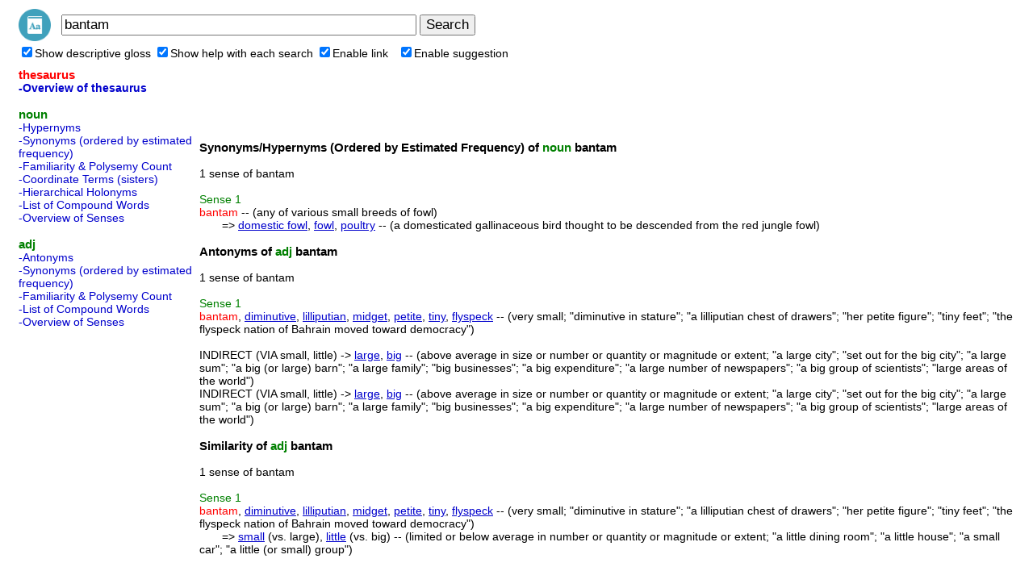

--- FILE ---
content_type: text/html; charset=utf-8
request_url: https://www.google.com/recaptcha/api2/aframe
body_size: 268
content:
<!DOCTYPE HTML><html><head><meta http-equiv="content-type" content="text/html; charset=UTF-8"></head><body><script nonce="PBJ4hZc2Q7GVIrLLvmWfwg">/** Anti-fraud and anti-abuse applications only. See google.com/recaptcha */ try{var clients={'sodar':'https://pagead2.googlesyndication.com/pagead/sodar?'};window.addEventListener("message",function(a){try{if(a.source===window.parent){var b=JSON.parse(a.data);var c=clients[b['id']];if(c){var d=document.createElement('img');d.src=c+b['params']+'&rc='+(localStorage.getItem("rc::a")?sessionStorage.getItem("rc::b"):"");window.document.body.appendChild(d);sessionStorage.setItem("rc::e",parseInt(sessionStorage.getItem("rc::e")||0)+1);localStorage.setItem("rc::h",'1765610904601');}}}catch(b){}});window.parent.postMessage("_grecaptcha_ready", "*");}catch(b){}</script></body></html>

--- FILE ---
content_type: text/css
request_url: https://cloudapps.herokuapp.com/wordnet/css/style.css
body_size: 1694
content:
* {
    font-family: Arial, Helvetica, sans-serif; /*Trebuchet MS, Tahoma, Verdana*/
}

body{
	font-size:14px;
}

table{
	font-size:14px;
}

form{
	display:inline;
}

A:link    {color:#0000CC;text-decoration:underline;}
A:visited {color:#551A8B;text-decoration:underline;}
A:active  {color:#0000CC;text-decoration:underline;}
A:hover  {color;#0000CC;text-decoration:underline;}

a.menu:link{color:#0000CC;text-decoration:none;}
a.menu:visited{color:#0000CC;text-decoration:none;}
a.menu:active{color:#0000CC;text-decoration:none;}
a.menu:hover{color;#0000CC;text-decoration:underline;}

.menuselect{
	color:white;
	background-color:#045FB4;	
}
a.menuselect:link{color:white;text-decoration:none;}
a.menuselect:visited{color:white;text-decoration:none;}
a.menuselect:active{color:white;text-decoration:none;}
a.menuselect:hover{color;white;text-decoration:underline;}

.menutitle{
	font-size: 15px;
	color:red;
	font-weight:bold;
}

.menutitle2{
	font-size: 15px;
	color:green;
	font-weight:bold;
}

.headtitle{
	font-size: 15px;
	font-weight:bold;
}

.words{
	color:#0000CC;
}

.query{
	color:red;
}

.help{
	color:green;
}

.hometitle{
    font-family: "Gulim";
    font-weight: normal;
    font-size: 13px;
	color: #0860A8;
}

.homeurl{
    font-family: "Gulim";
    font-weight: normal;
    font-size: 13px;
	color:#329B6D;
	text-decoration:none;
}

.menuselect2{
	font-weight:bold;
	/*color:green;
	background-color:#045FB4;	*/
}
a.menuselect2:link{color:#0000CC;text-decoration:none;}
a.menuselect2:visited{color:#0000CC;text-decoration:none;}
a.menuselect2:active{color:#0000CC;text-decoration:none;}
a.menuselect2:hover{color;#0000CC;text-decoration:underline;}
#samples a{color:#0000CC}

--- FILE ---
content_type: text/javascript
request_url: https://cloudapps.herokuapp.com/wordnet/js/ajax-dynamic-list.js
body_size: 11571
content:
	/************************************************************************************************************
	(C) www.dhtmlgoodies.com, April 2006
	
	This is a script from www.dhtmlgoodies.com. You will find this and a lot of other scripts at our website.	
	
	Terms of use:
	You are free to use this script as long as the copyright message is kept intact. However, you may not
	redistribute, sell or repost it without our permission.
	
	Thank you!
	
	www.dhtmlgoodies.com
	Alf Magne Kalleland
	
	************************************************************************************************************/	

	var ajaxBox_offsetX = 0;
	var ajaxBox_offsetY = 0;
	var ajax_list_externalFile = 'ajaxlist.php';	// Path to external file
	var minimumLettersBeforeLookup = 1;	// Number of letters entered before a lookup is performed.
	
	var ajax_list_objects = new Array();
	var ajax_list_cachedLists = new Array();
	var ajax_list_activeInput = false;
	var ajax_list_activeItem;
	var ajax_list_optionDivFirstItem = false;
	//var ajax_list_currentLetters = new Array();
	var ajax_optionDiv = false;
	var ajax_optionDiv_iframe = false;

	var ajax_list_MSIE = false;
	var ajax_list_Safari = false;
	if(navigator.userAgent.indexOf('MSIE')>=0 && navigator.userAgent.indexOf('Opera')<0) ajax_list_MSIE=true;
	if(navigator.userAgent.indexOf('Safari')>=0) ajax_list_Safari=true;
	
	var currentListIndex = 0;
	
	function ajax_getTopPos(inputObj)
	{
		
	  var returnValue = inputObj.offsetTop;
	  while((inputObj = inputObj.offsetParent) != null){
	  	returnValue += inputObj.offsetTop;
	  }
	  return returnValue;
	}
	function ajax_list_cancelEvent()
	{
		return false;
	}
	
	function ajax_getLeftPos(inputObj)
	{
	  var returnValue = inputObj.offsetLeft;
	  while((inputObj = inputObj.offsetParent) != null)returnValue += inputObj.offsetLeft;
	  
	  return returnValue;
	}
	
	function ajax_option_setValue(e,inputObj)
	{
		if(!inputObj)inputObj=this;
		var tmpValue = inputObj.innerHTML;
		if(ajax_list_MSIE)tmpValue = inputObj.innerText;else tmpValue = inputObj.textContent;
		if(!tmpValue)tmpValue = inputObj.innerHTML;
		//edit
		db = tmpValue;
		ajax_list_activeInput.value = tmpValue;
		if(document.getElementById(ajax_list_activeInput.name + '_hidden'))document.getElementById(ajax_list_activeInput.name + '_hidden').value = inputObj.id; 
		ajax_options_hide();
		if(window.proc_search_form) proc_search_form();
		document.f.submit();
	}

	function ajax_option_setValue2(e,inputObj)
	{
		if(!inputObj)inputObj=this;
		var tmpValue = inputObj.innerHTML;
		if(ajax_list_MSIE)tmpValue = inputObj.innerText;else tmpValue = inputObj.textContent;
		if(!tmpValue)tmpValue = inputObj.innerHTML;
		//edit
		db = tmpValue;
		ajax_list_activeInput.value = tmpValue;
		if(document.getElementById(ajax_list_activeInput.name + '_hidden'))document.getElementById(ajax_list_activeInput.name + '_hidden').value = inputObj.id; 
	}
	
	function ajax_options_hide()
	{
		if(ajax_optionDiv)ajax_optionDiv.style.display='none';	
		if(ajax_optionDiv_iframe)ajax_optionDiv_iframe.style.display='none';
	}

	function ajax_options_rollOverActiveItem(item,fromKeyBoard)
	{
		if(ajax_list_activeItem)ajax_list_activeItem.className='optionDiv';
		item.className='optionDivSelected';
		ajax_list_activeItem = item;
		
		if(fromKeyBoard){
			if(ajax_list_activeItem.offsetTop>ajax_optionDiv.offsetHeight){
				ajax_optionDiv.scrollTop = ajax_list_activeItem.offsetTop - ajax_optionDiv.offsetHeight + ajax_list_activeItem.offsetHeight + 2 ;
			}
			if(ajax_list_activeItem.offsetTop<ajax_optionDiv.scrollTop)
			{
				ajax_optionDiv.scrollTop = 0;	
			}
		}
	}
	
	function ajax_option_list_buildList(letters,paramToExternalFile)
	{
		
		ajax_optionDiv.innerHTML = '';
		ajax_list_activeItem = false;
		if(ajax_list_cachedLists[paramToExternalFile][letters.toLowerCase()].length<=1){
			ajax_options_hide();
			return;			
		}
		
		
		
		ajax_list_optionDivFirstItem = false;
		var optionsAdded = false;
		for(var no=0;no<ajax_list_cachedLists[paramToExternalFile][letters.toLowerCase()].length;no++){
			if(ajax_list_cachedLists[paramToExternalFile][letters.toLowerCase()][no].length==0)continue;
			optionsAdded = true;
			var div = document.createElement('DIV');
			var items = ajax_list_cachedLists[paramToExternalFile][letters.toLowerCase()][no].split(/###/gi);
			
			if(ajax_list_cachedLists[paramToExternalFile][letters.toLowerCase()].length==1 && ajax_list_activeInput.value == items[0]){
				ajax_options_hide();
				return;						
			}
			
			
			div.innerHTML = items[items.length-1];
			div.id = items[0];
			div.className='optionDiv';
			div.onmouseover = function(){ ajax_options_rollOverActiveItem(this,false) }
			div.onclick = ajax_option_setValue;
			if(!ajax_list_optionDivFirstItem)ajax_list_optionDivFirstItem = div;
			ajax_optionDiv.appendChild(div);
		}	
		if(optionsAdded){
			ajax_optionDiv.style.display='block';
			if(ajax_optionDiv_iframe){
				ajax_optionDiv_iframe.style.width=(ajax_optionDiv.offsetWidth)+"px";
				ajax_optionDiv_iframe.style.height=(ajax_optionDiv.offsetHeight)+"px";
				ajax_optionDiv_iframe.style.display='';
			}
			//ajax_options_rollOverActiveItem(ajax_list_optionDivFirstItem,true);
		}
					
	}
	
	function ajax_option_list_showContent(ajaxIndex,letters,paramToExternalFile,whichIndex)
	{
		if(whichIndex!=currentListIndex)return;
		//var letters = inputObj.value;
		var content = ajax_list_objects[ajaxIndex].response;
		var elements = content.split('|');
		ajax_list_cachedLists[paramToExternalFile][letters.toLowerCase()] = elements;
		ajax_option_list_buildList(letters,paramToExternalFile);
		
	}
	
	function ajax_option_resize(inputObj)
	{
		ajax_optionDiv.style.top = (ajax_getTopPos(inputObj) + inputObj.offsetHeight + ajaxBox_offsetY) + 'px';
		ajax_optionDiv.style.left = (ajax_getLeftPos(inputObj) + ajaxBox_offsetX) + 'px';
		if(ajax_optionDiv_iframe){
			ajax_optionDiv_iframe.style.left = ajax_optionDiv.style.left;
			ajax_optionDiv_iframe.style.top = ajax_optionDiv.style.top;			
		}		
		
	}
	
	function ajax_showOptions(inputObj,paramToExternalFile,keyCode)
	{
		if(keyCode==13 || keyCode==9 || keyCode==229) return;
		if(keyCode>=37 && keyCode<=40) return;
		//alert(e.keyCode);
		/*s=inputObj.value;
		if (s.indexOf("terms:")==0) {		
			ajax_options_hide();
			return;
		}*/
		
		//if(ajax_list_currentLetters[inputObj.name]==inputObj.value)return;
		if(!ajax_list_cachedLists[paramToExternalFile])ajax_list_cachedLists[paramToExternalFile] = new Array();
		//ajax_list_currentLetters[inputObj.name] = inputObj.value;
		if(!ajax_optionDiv){
			ajax_optionDiv = document.createElement('DIV');
			ajax_optionDiv.id = 'ajax_listOfOptions';	
			document.body.appendChild(ajax_optionDiv);
	        if (ajax_list_MSIE) ajax_optionDiv.style.width = inputObj.style.width;
	        else ajax_optionDiv.style.width = (inputObj.clientWidth+1)+'px';
			
			//if(ajax_list_MSIE){
				ajax_optionDiv_iframe = document.createElement('IFRAME');
				ajax_optionDiv_iframe.border='0';
				ajax_optionDiv_iframe.style.width = ajax_optionDiv.clientWidth + 'px';
				ajax_optionDiv_iframe.style.height = ajax_optionDiv.clientHeight + 'px';
				ajax_optionDiv_iframe.id = 'ajax_listOfOptions_iframe';
				
				document.body.appendChild(ajax_optionDiv_iframe);
			   ajax_optionDiv_iframe.style.width=inputObj.style.width;				
			//}
			ajax_options_hide();
			
			var allInputs = document.getElementsByTagName('INPUT');
			for(var no=0;no<allInputs.length;no++){
				if(!allInputs[no].onkeyup)allInputs[no].onfocus = ajax_options_hide;
			}			
			var allSelects = document.getElementsByTagName('SELECT');
			for(var no=0;no<allSelects.length;no++){
				allSelects[no].onfocus = ajax_options_hide;
			}

			var oldonkeydown=document.body.onkeydown;
			if(typeof oldonkeydown!='function'){
				document.body.onkeydown=ajax_option_keyNavigation;
			}else{
				document.body.onkeydown=function(){
					oldonkeydown();
				ajax_option_keyNavigation() ;}
			}
			var oldonresize=window.onresize;
			if(typeof oldonresize!='function'){
				window.onresize=function() {ajax_option_resize(inputObj); };
			}else{
				window.onresize=function(){oldonresize();
				ajax_option_resize(inputObj) ;}
			}
				
		}
		
		if(inputObj.value.length<minimumLettersBeforeLookup){
			ajax_options_hide();
			return;
		}
				

		ajax_optionDiv.style.top = (ajax_getTopPos(inputObj) + inputObj.offsetHeight + ajaxBox_offsetY) + 'px';
		ajax_optionDiv.style.left = (ajax_getLeftPos(inputObj) + ajaxBox_offsetX) + 'px';
		if(ajax_optionDiv_iframe){
			ajax_optionDiv_iframe.style.left = ajax_optionDiv.style.left;
			ajax_optionDiv_iframe.style.top = ajax_optionDiv.style.top;			
		}
		
		ajax_list_activeInput = inputObj;
		ajax_optionDiv.onselectstart =  ajax_list_cancelEvent;
		currentListIndex++;
		if(ajax_list_cachedLists[paramToExternalFile][inputObj.value.toLowerCase()]){
			ajax_option_list_buildList(inputObj.value,paramToExternalFile,currentListIndex);			
		}else{
			var tmpIndex=currentListIndex/1;
			//ajax_optionDiv.innerHTML = '';
			var ajaxIndex = ajax_list_objects.length;
			ajax_list_objects[ajaxIndex] = new sack();
			var url = ajax_list_externalFile + '?' + paramToExternalFile + '=1&letters=' + inputObj.value.replace(" ","+");
			var letters = inputObj.value;
			ajax_list_objects[ajaxIndex].requestFile = url;	// Specifying which file to get
			ajax_list_objects[ajaxIndex].onCompletion = function(){ ajax_option_list_showContent(ajaxIndex,letters,paramToExternalFile,tmpIndex); };	// Specify function that will be executed after file has been found
			ajax_list_objects[ajaxIndex].runAJAX();		// Execute AJAX function		
		}
		
			
	}
	
	function ajax_option_keyNavigation(e)
	{
		if(document.all)e = event;
		
		if(!ajax_optionDiv)return;
		if(ajax_optionDiv.style.display=='none')return;
		
		function stop(){
			if(navigator.userAgent.indexOf('Firefox')>=0){
	    		if (e.preventDefault) {e.preventDefault(); e.stopPropagation();}
				else {e.returnValue = false; e.cancelBubble = true;}		
			}
		}
		if(e.keyCode==38){	// Up arrow
			stop();
			if(!ajax_list_activeItem)return;
			if(ajax_list_activeItem && !ajax_list_activeItem.previousSibling)return;
			ajax_options_rollOverActiveItem(ajax_list_activeItem.previousSibling,true);
			//edit
			ajax_option_setValue2(false,ajax_list_activeItem);			
		}
		
		if(e.keyCode==40){	// Down arrow
			stop();
			if(!ajax_list_activeItem){
				ajax_options_rollOverActiveItem(ajax_list_optionDivFirstItem,true);
			}else{
				if(!ajax_list_activeItem.nextSibling)return;
				ajax_options_rollOverActiveItem(ajax_list_activeItem.nextSibling,true);
			}
			//edit
			ajax_option_setValue2(false,ajax_list_activeItem);			
		}
		
		if(e.keyCode==13){	// Enter key or tab key, || e.keyCode==9
			/*if(ajax_list_activeItem && ajax_list_activeItem.className=='optionDivSelected')
			  ajax_option_setValue(false,ajax_list_activeItem);*/
			/*if(e.keyCode==13) {
				//edit
				if(ajax_list_activeItem && ajax_list_activeItem.className=='optionDivSelected')
				  return false;
				else
			     return true;
			} else {
				return true;
			}*/
		}
		if(e.keyCode==27){	// Escape key
			ajax_options_hide();			
		}
	}
	
	
	document.documentElement.onclick = autoHideList;
	
	function autoHideList(e)
	{
		if(document.all)e = event;
		
		if (e.target) source = e.target;
			else if (e.srcElement) source = e.srcElement;
			if (source.nodeType == 3) // defeat Safari bug
				source = source.parentNode;		
		if(source.tagName.toLowerCase()!='input' && source.tagName.toLowerCase()!='textarea')ajax_options_hide();
		
	}